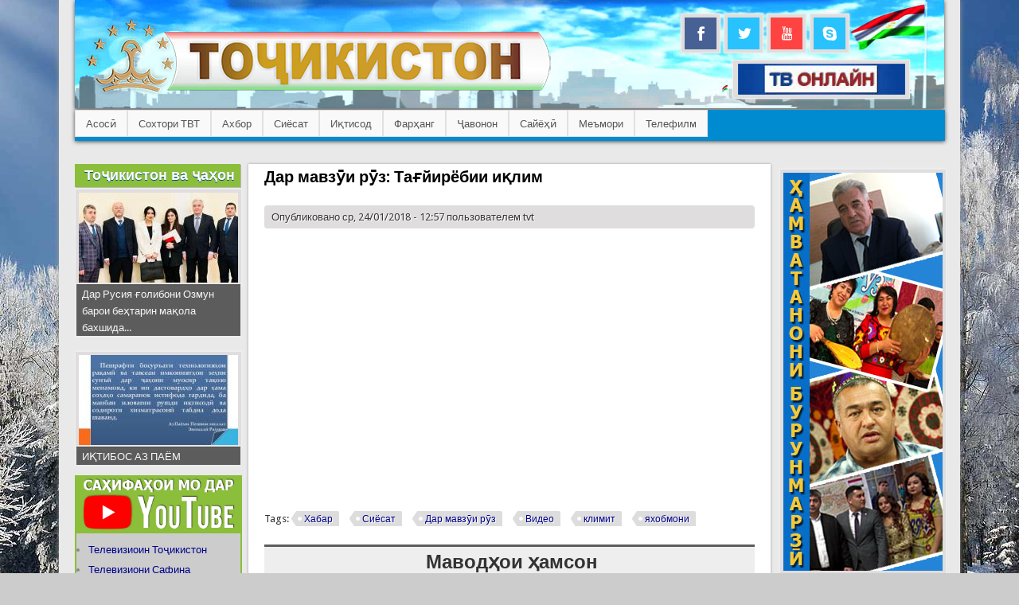

--- FILE ---
content_type: text/html; charset=utf-8
request_url: https://www.tvt.tj/dar-mavzui-ruz-tagyiryobii-iklim
body_size: 7512
content:
<!DOCTYPE html>
<head>
<meta http-equiv="X-UA-Compatible" content="IE=Edge" />
<meta charset="utf-8" />
<meta name="Generator" content="Drupal 7 (http://drupal.org)" />
<link rel="canonical" href="/dar-mavzui-ruz-tagyiryobii-iklim" />
<link rel="shortlink" href="/node/4123" />
<meta name="viewport" content="width=device-width" />
<link rel="shortcut icon" href="https://www.tvt.tj/sites/default/files/tvt_fav.png" type="image/png" />
<title>Дар мавзӯи рӯз: Тағйирёбии иқлим | Телевизиони Тоҷикистон</title>
<style type="text/css" media="all">
@import url("https://www.tvt.tj/modules/system/system.base.css?sj6e9n");
@import url("https://www.tvt.tj/modules/system/system.menus.css?sj6e9n");
@import url("https://www.tvt.tj/modules/system/system.messages.css?sj6e9n");
@import url("https://www.tvt.tj/modules/system/system.theme.css?sj6e9n");
</style>
<style type="text/css" media="all">
@import url("https://www.tvt.tj/modules/comment/comment.css?sj6e9n");
@import url("https://www.tvt.tj/modules/field/theme/field.css?sj6e9n");
@import url("https://www.tvt.tj/modules/node/node.css?sj6e9n");
@import url("https://www.tvt.tj/modules/poll/poll.css?sj6e9n");
@import url("https://www.tvt.tj/modules/search/search.css?sj6e9n");
@import url("https://www.tvt.tj/modules/user/user.css?sj6e9n");
@import url("https://www.tvt.tj/sites/all/modules/youtube/css/youtube.css?sj6e9n");
@import url("https://www.tvt.tj/sites/all/modules/views/css/views.css?sj6e9n");
@import url("https://www.tvt.tj/sites/all/modules/ckeditor/css/ckeditor.css?sj6e9n");
</style>
<style type="text/css" media="all">
@import url("https://www.tvt.tj/sites/all/modules/colorbox/styles/default/colorbox_style.css?sj6e9n");
@import url("https://www.tvt.tj/sites/all/modules/ctools/css/ctools.css?sj6e9n");
@import url("https://www.tvt.tj/sites/all/modules/panels/css/panels.css?sj6e9n");
@import url("https://www.tvt.tj/sites/all/libraries/superfish/css/superfish.css?sj6e9n");
@import url("https://www.tvt.tj/sites/all/libraries/superfish/css/superfish-smallscreen.css?sj6e9n");
@import url("https://www.tvt.tj/sites/all/libraries/superfish/style/white.css?sj6e9n");
</style>
<style type="text/css" media="all">
@import url("https://www.tvt.tj/sites/all/themes/professional_theme/style.css?sj6e9n");
</style>
<script type="text/javascript" src="https://www.tvt.tj/sites/all/modules/jquery_update/replace/jquery/1.10/jquery.min.js?v=1.10.2"></script>
<script type="text/javascript" src="https://www.tvt.tj/misc/jquery.once.js?v=1.2"></script>
<script type="text/javascript" src="https://www.tvt.tj/misc/drupal.js?sj6e9n"></script>
<script type="text/javascript" src="https://www.tvt.tj/sites/default/files/languages/ru_1I9OEdz3VBAmNF2VXr8WHQgYd_13kofWhL94CvyLpuU.js?sj6e9n"></script>
<script type="text/javascript" src="https://www.tvt.tj/sites/all/libraries/colorbox/jquery.colorbox-min.js?sj6e9n"></script>
<script type="text/javascript" src="https://www.tvt.tj/sites/all/modules/colorbox/js/colorbox.js?sj6e9n"></script>
<script type="text/javascript" src="https://www.tvt.tj/sites/all/modules/colorbox/styles/default/colorbox_style.js?sj6e9n"></script>
<script type="text/javascript" src="https://www.tvt.tj/sites/all/modules/colorbox/js/colorbox_load.js?sj6e9n"></script>
<script type="text/javascript" src="https://www.tvt.tj/sites/all/modules/google_analytics/googleanalytics.js?sj6e9n"></script>
<script type="text/javascript">
<!--//--><![CDATA[//><!--
(function(i,s,o,g,r,a,m){i["GoogleAnalyticsObject"]=r;i[r]=i[r]||function(){(i[r].q=i[r].q||[]).push(arguments)},i[r].l=1*new Date();a=s.createElement(o),m=s.getElementsByTagName(o)[0];a.async=1;a.src=g;m.parentNode.insertBefore(a,m)})(window,document,"script","//www.google-analytics.com/analytics.js","ga");ga("create", "UA-79784023-1", {"cookieDomain":"auto"});ga("set", "anonymizeIp", true);ga("send", "pageview");
//--><!]]>
</script>
<script type="text/javascript" src="https://www.tvt.tj/sites/all/libraries/superfish/jquery.hoverIntent.minified.js?sj6e9n"></script>
<script type="text/javascript" src="https://www.tvt.tj/sites/all/libraries/superfish/sfsmallscreen.js?sj6e9n"></script>
<script type="text/javascript" src="https://www.tvt.tj/sites/all/libraries/superfish/supposition.js?sj6e9n"></script>
<script type="text/javascript" src="https://www.tvt.tj/sites/all/libraries/superfish/superfish.js?sj6e9n"></script>
<script type="text/javascript" src="https://www.tvt.tj/sites/all/libraries/superfish/supersubs.js?sj6e9n"></script>
<script type="text/javascript" src="https://www.tvt.tj/sites/all/modules/superfish/superfish.js?sj6e9n"></script>
<script type="text/javascript" src="https://www.tvt.tj/sites/all/themes/professional_theme/js/custom.js?sj6e9n"></script>
<script type="text/javascript">
<!--//--><![CDATA[//><!--
jQuery.extend(Drupal.settings, {"basePath":"\/","pathPrefix":"","ajaxPageState":{"theme":"professional_theme","theme_token":"8Q56Q3Wk1clB8rpvjy3DwvuDJpvKYnF-RYyGVN63xYc","css":{"modules\/system\/system.base.css":1,"modules\/system\/system.menus.css":1,"modules\/system\/system.messages.css":1,"modules\/system\/system.theme.css":1,"modules\/comment\/comment.css":1,"modules\/field\/theme\/field.css":1,"modules\/node\/node.css":1,"modules\/poll\/poll.css":1,"modules\/search\/search.css":1,"modules\/user\/user.css":1,"sites\/all\/modules\/youtube\/css\/youtube.css":1,"sites\/all\/modules\/views\/css\/views.css":1,"sites\/all\/modules\/ckeditor\/css\/ckeditor.css":1,"sites\/all\/modules\/colorbox\/styles\/default\/colorbox_style.css":1,"sites\/all\/modules\/ctools\/css\/ctools.css":1,"sites\/all\/modules\/panels\/css\/panels.css":1,"sites\/all\/libraries\/superfish\/css\/superfish.css":1,"sites\/all\/libraries\/superfish\/css\/superfish-smallscreen.css":1,"sites\/all\/libraries\/superfish\/style\/white.css":1,"sites\/all\/themes\/professional_theme\/style.css":1},"js":{"sites\/all\/modules\/jquery_update\/replace\/jquery\/1.10\/jquery.min.js":1,"misc\/jquery.once.js":1,"misc\/drupal.js":1,"public:\/\/languages\/ru_1I9OEdz3VBAmNF2VXr8WHQgYd_13kofWhL94CvyLpuU.js":1,"sites\/all\/libraries\/colorbox\/jquery.colorbox-min.js":1,"sites\/all\/modules\/colorbox\/js\/colorbox.js":1,"sites\/all\/modules\/colorbox\/styles\/default\/colorbox_style.js":1,"sites\/all\/modules\/colorbox\/js\/colorbox_load.js":1,"sites\/all\/modules\/google_analytics\/googleanalytics.js":1,"0":1,"sites\/all\/libraries\/superfish\/jquery.hoverIntent.minified.js":1,"sites\/all\/libraries\/superfish\/sfsmallscreen.js":1,"sites\/all\/libraries\/superfish\/supposition.js":1,"sites\/all\/libraries\/superfish\/superfish.js":1,"sites\/all\/libraries\/superfish\/supersubs.js":1,"sites\/all\/modules\/superfish\/superfish.js":1,"sites\/all\/themes\/professional_theme\/js\/custom.js":1}},"colorbox":{"opacity":"0.85","current":"{current} of {total}","previous":"\u00ab Prev","next":"Next \u00bb","close":"Close","maxWidth":"98%","maxHeight":"98%","fixed":true,"mobiledetect":true,"mobiledevicewidth":"480px","specificPagesDefaultValue":"admin*\nimagebrowser*\nimg_assist*\nimce*\nnode\/add\/*\nnode\/*\/edit\nprint\/*\nprintpdf\/*\nsystem\/ajax\nsystem\/ajax\/*"},"googleanalytics":{"trackOutbound":1,"trackMailto":1,"trackDownload":1,"trackDownloadExtensions":"7z|aac|arc|arj|asf|asx|avi|bin|csv|doc(x|m)?|dot(x|m)?|exe|flv|gif|gz|gzip|hqx|jar|jpe?g|js|mp(2|3|4|e?g)|mov(ie)?|msi|msp|pdf|phps|png|ppt(x|m)?|pot(x|m)?|pps(x|m)?|ppam|sld(x|m)?|thmx|qtm?|ra(m|r)?|sea|sit|tar|tgz|torrent|txt|wav|wma|wmv|wpd|xls(x|m|b)?|xlt(x|m)|xlam|xml|z|zip","trackColorbox":1},"superfish":{"2":{"id":"2","sf":{"animation":{"opacity":"show","height":"show"},"speed":"fast"},"plugins":{"smallscreen":{"mode":"window_width","breakpointUnit":"px","expandText":"\u0420\u0430\u0437\u0432\u0435\u0440\u043d\u0443\u0442\u044c","collapseText":"\u0421\u0432\u0435\u0440\u043d\u0443\u0442\u044c","title":"main-menu2"},"supposition":true,"supersubs":true}}}});
//--><!]]>
</script>
<!--[if lt IE 9]><script src="//html5shiv.googlecode.com/svn/trunk/html5.js"></script><![endif]-->
</head>
<body class="html not-front not-logged-in two-sidebars page-node page-node- page-node-4123 node-type-article">
    
<div id="wrapper">
  <header id="header" role="banner">
    <div id="logo"><a href="/" title="Главная"><img src="https://www.tvt.tj/sites/default/files/logo-tvt-new-3.png"/></a></div>            <div class="clear"></div>
    <!-- end main-menu -->
  </header>

  <div id="container">
    

      <div id="head">
    <div class="region region-header">
  <div id="block-block-2" class="block block-block social social">

      
  <div class="content">
    <p><a href="#"><img alt="" class="social_icons_link" src="/sites/default/files/social/fb.PNG" style="height:40px; margin:2px; width:40px" /></a><a href="https://twitter.com/ShabakaiAvval"><img alt="" class="social_icons_link" src="/sites/default/files/social/tw.PNG" style="height:40px; margin:2px; width:40px" /></a><a href="https://www.youtube.com/channel/UCjZVrJ0UVSrqVdNCv82JpuQ"><img alt="" class="social_icons_link" src="/sites/default/files/social/Yt.PNG" style="height:40px; margin:2px; width:40px" /></a><a href="/"><img alt="" class="social_icons_link" src="/sites/default/files/social/sky.PNG" style="height:40px; margin:2px; width:40px" /></a></p>
  </div>
  
</div> <!-- /.block -->
<div id="block-block-10" class="block block-block tv-online tv-online">

      
  <div class="content">
    <p class="rtecenter"><a href="https://tvt.tj/node/10652//"><img alt="" src="https://tvt.tj/sites/default/files/tvt_in_online.jpg" style="height:39px; margin-bottom:-16px; margin-top:-2px; margin-left: -4px; padding-left: 6px; padding-right: 5px; width:210px" /></a></p>
  </div>
  
</div> <!-- /.block -->
<div id="block-superfish-2" class="block block-superfish menu22 menu22">

      
  <div class="content">
    <ul  id="superfish-2" class="menu sf-menu sf-menu-main-menu2 sf-horizontal sf-style-white sf-total-items-10 sf-parent-items-3 sf-single-items-7"><li id="menu-429-2" class="first odd sf-item-1 sf-depth-1 sf-no-children"><a href="/" title="" class="sf-depth-1">Асосӣ</a></li><li id="menu-693-2" class="middle even sf-item-2 sf-depth-1 sf-total-children-4 sf-parent-children-0 sf-single-children-4 menuparent"><a href="/sohtori-televizioni-tochikiston" title="" class="sf-depth-1 menuparent">Сохтори ТВТ</a><ul><li id="menu-762-2" class="first odd sf-item-1 sf-depth-2 sf-no-children"><a href="/tags/khisobot" title="" class="sf-depth-2">Ҳисобот</a></li><li id="menu-438-2" class="middle even sf-item-2 sf-depth-2 sf-no-children"><a href="/televizioni-tochikiston" title="" class="sf-depth-2">Таърихи ТВТ</a></li><li id="menu-711-2" class="middle odd sf-item-3 sf-depth-2 sf-no-children"><a href="/tags/omor" title="" class="sf-depth-2">Омор</a></li><li id="menu-430-2" class="last even sf-item-4 sf-depth-2 sf-no-children"><a href="/node/120/" title="" class="sf-depth-2">Тамос</a></li></ul></li><li id="menu-431-2" class="middle odd sf-item-3 sf-depth-1 sf-no-children"><a href="/cat_khabarho/" title="" class="sf-depth-1">Ахбор</a></li><li id="menu-432-2" class="middle even sf-item-4 sf-depth-1 sf-no-children"><a href="/cat_siyosat/" title="" class="sf-depth-1">Сиёсат</a></li><li id="menu-433-2" class="middle odd sf-item-5 sf-depth-1 sf-total-children-2 sf-parent-children-0 sf-single-children-2 menuparent"><a href="/cat_iqtisod/" title="" class="sf-depth-1 menuparent">Иқтисод</a><ul><li id="menu-757-2" class="first odd sf-item-1 sf-depth-2 sf-no-children"><a href="/" title="" class="sf-depth-2">Саноат</a></li><li id="menu-758-2" class="last even sf-item-2 sf-depth-2 sf-no-children"><a href="/" title="" class="sf-depth-2">Кишоварзӣ</a></li></ul></li><li id="menu-434-2" class="middle even sf-item-6 sf-depth-1 sf-total-children-2 sf-parent-children-0 sf-single-children-2 menuparent"><a href="/cat_farhang/" title="" class="sf-depth-1 menuparent">Фарҳанг</a><ul><li id="menu-435-2" class="first odd sf-item-1 sf-depth-2 sf-no-children"><a href="/cat_farogat/" title="" class="sf-depth-2">Фароғат</a></li><li id="menu-747-2" class="last even sf-item-2 sf-depth-2 sf-no-children"><a href="/tags/buzurgdoshti-zabon" title="" class="sf-depth-2">Бузургдошти Забон</a></li></ul></li><li id="menu-748-2" class="middle odd sf-item-7 sf-depth-1 sf-no-children"><a href="/cat_javonon" title="" class="sf-depth-1">Ҷавонон</a></li><li id="menu-437-2" class="middle even sf-item-8 sf-depth-1 sf-no-children"><a href="/cat_sayohi/" title="" class="sf-depth-1">Сайёҳӣ</a></li><li id="menu-756-2" class="middle odd sf-item-9 sf-depth-1 sf-no-children"><a href="/" title="" class="sf-depth-1">Меъмори</a></li><li id="menu-759-2" class="last even sf-item-10 sf-depth-1 sf-no-children"><a href="/" title="" class="sf-depth-1">Телефилм</a></li></ul>  </div>
  
</div> <!-- /.block -->
</div>
 <!-- /.region -->
   </div>
   <div class="clear"></div>
   
    <div class="content-sidebar-wrap">

    <div id="content">
            <section id="post-content" role="main">
                                <h1 class="page-title">Дар мавзӯи рӯз: Тағйирёбии иқлим</h1>                                        <div class="region region-content">
  <div id="block-system-main" class="block block-system">

      
  <div class="content">
      <article id="node-4123" class="node node-article node-full clearfix" about="/dar-mavzui-ruz-tagyiryobii-iklim" typeof="sioc:Item foaf:Document">
                      <span property="dc:title" content="Дар мавзӯи рӯз: Тағйирёбии иқлим" class="rdf-meta element-hidden"></span><span property="sioc:num_replies" content="0" datatype="xsd:integer" class="rdf-meta element-hidden"></span>  
              <span class="submitted"><span property="dc:date dc:created" content="2018-01-24T12:57:39+05:00" datatype="xsd:dateTime" rel="sioc:has_creator">Опубликовано ср, 24/01/2018 - 12:57 пользователем <span class="username" xml:lang="" about="/users/tvt" typeof="sioc:UserAccount" property="foaf:name" datatype="">tvt</span></span></span>
      
    
  <div class="content node-article">
    <div class="field field-name-field-video field-type-video-embed-field field-label-hidden"><div class="field-items"><div class="field-item even">
<div class="embedded-video">
  <div class="player">
    <iframe class="" width="615" height="346" src="//www.youtube.com/embed/evpBWLWvKvU?width%3D615%26amp%3Bheight%3D346%26amp%3Btheme%3Dlight%26amp%3Bautoplay%3D0%26amp%3Bvq%3Dmedium%26amp%3Brel%3D0%26amp%3Bshowinfo%3D0%26amp%3Bmodestbranding%3D0%26amp%3Biv_load_policy%3D3%26amp%3Bcontrols%3D0%26amp%3Bautohide%3D0%26amp%3Bwmode%3Dopaque" frameborder="0" allowfullscreen></iframe>  </div>
</div>
</div></div></div><div class="field field-name-field-tags field-type-taxonomy-term-reference field-label-inline clearfix"><div class="field-label">Tags:&nbsp;</div><div class="field-items"><div class="field-item even" rel="dc:subject"><a href="/taxonomy/term/13" typeof="skos:Concept" property="rdfs:label skos:prefLabel" datatype="">Хабар</a></div><div class="field-item odd" rel="dc:subject"><a href="/taxonomy/term/4" typeof="skos:Concept" property="rdfs:label skos:prefLabel" datatype="">Сиёсат</a></div><div class="field-item even" rel="dc:subject"><a href="/tags/dar-mavzui-ruz" typeof="skos:Concept" property="rdfs:label skos:prefLabel" datatype="">Дар мавзӯи рӯз</a></div><div class="field-item odd" rel="dc:subject"><a href="/tags/video" typeof="skos:Concept" property="rdfs:label skos:prefLabel" datatype="">Видео</a></div><div class="field-item even" rel="dc:subject"><a href="/tags/klimit" typeof="skos:Concept" property="rdfs:label skos:prefLabel" datatype="">климит</a></div><div class="field-item odd" rel="dc:subject"><a href="/tags/yahobmoni" typeof="skos:Concept" property="rdfs:label skos:prefLabel" datatype="">яхобмони</a></div></div></div>  </div>

      <footer>
          </footer>
  
    </article> <!-- /.node -->
  </div>
  
</div> <!-- /.block -->
<div id="block-views-mavodhoi-hamson-block" class="block block-views">

      
  <div class="content">
    <div class="view view-mavodhoi-hamson view-id-mavodhoi_hamson view-display-id-block view-dom-id-8667e643671185d8b5fab9879e85eb87">
            <div class="view-header">
      <h2 class="rtecenter">Маводҳои ҳамсон</h2>    </div>
  
  
  
      <div class="view-content">
      <div class="item-list">    <ul>          <li class="views-row views-row-1 views-row-odd views-row-first">  
  <div class="views-field views-field-title">        <span class="field-content"><a href="/samt-29012018">Самт (29.01.2018)</a></span>  </div></li>
          <li class="views-row views-row-2 views-row-even">  
  <div class="views-field views-field-title">        <span class="field-content"><a href="/sarbozi-vatan-16012018">Сарбози Ватан (16.01.2018)</a></span>  </div></li>
          <li class="views-row views-row-3 views-row-odd">  
  <div class="views-field views-field-title">        <span class="field-content"><a href="/mizoni-konun-muboriza-bo-korrupsiya-18062018">Мизони қонун: Мубориза бо коррупсия (18.06.2018)</a></span>  </div></li>
          <li class="views-row views-row-4 views-row-even">  
  <div class="views-field views-field-title">        <span class="field-content"><a href="/mizoni-konun-muboriza-bo-korrupsiya-07052018">Мизони қонун: Мубориза бо коррупсия (07.05.2018)</a></span>  </div></li>
          <li class="views-row views-row-5 views-row-odd">  
  <div class="views-field views-field-title">        <span class="field-content"><a href="/samt-16012018">Самт (16.01.2018)</a></span>  </div></li>
          <li class="views-row views-row-6 views-row-even views-row-last">  
  <div class="views-field views-field-title">        <span class="field-content"><a href="/samt-22012018">Самт (22.01.2018)</a></span>  </div></li>
      </ul></div>    </div>
  
  
  
  
  
  
</div>  </div>
  
</div> <!-- /.block -->
</div>
 <!-- /.region -->
      </section> <!-- /#main -->
    </div>

          <aside id="sidebar-first" role="complementary">
        <div class="region region-sidebar-first">
  <div id="block-views-tojikiston-va-jahon-block" class="block block-views">

      
  <div class="content">
    <div class="view view-tojikiston-va-jahon view-id-tojikiston_va_jahon view-display-id-block view-dom-id-54a26a1757677cbbe17897dcfb383695">
            <div class="view-header">
      <a class="views_block_left" href="/">Тоҷикистон ва ҷаҳон</a>    </div>
  
  
  
      <div class="view-content">
        <div class="views-row views-row-1 views-row-odd views-row-first">
      
  <div class="views-field views-field-field-image">        <div class="field-content"><a href="/dar-rusiya-goliboni-ozmun-baroi-bekhtarin-makola-bahshida-ba-30-solagii-ichlosiyai-shuroi-olii"><img typeof="foaf:Image" src="https://www.tvt.tj/sites/default/files/styles/200_113/public/field/image/dar-rusiya-.jpg?itok=i-yl3hkF" width="200" height="113" alt="dar-rusiya" /></a></div>  </div>  
  <div class="views-field views-field-title">        <span class="field-content"><a href="/dar-rusiya-goliboni-ozmun-baroi-bekhtarin-makola-bahshida-ba-30-solagii-ichlosiyai-shuroi-olii">Дар Русия ғолибони Озмун барои беҳтарин мақола бахшида...</a></span>  </div>  </div>
  <div class="views-row views-row-2 views-row-even views-row-last">
      
  <div class="views-field views-field-field-image">        <div class="field-content"><a href="/iktibos-az-payom-3"><img typeof="foaf:Image" src="https://www.tvt.tj/sites/default/files/styles/200_113/public/field/image/baynalmilali.jpg9_.jpg?itok=EfUbasDh" width="200" height="113" alt="" /></a></div>  </div>  
  <div class="views-field views-field-title">        <span class="field-content"><a href="/iktibos-az-payom-3">ИҚТИБОС АЗ ПАЁМ</a></span>  </div>  </div>
    </div>
  
  
  
  
  
  
</div>  </div>
  
</div> <!-- /.block -->
<div id="block-block-16" class="block block-block">

      
  <div class="content">
    <style type="text/css">
<!--/*--><![CDATA[/* ><!--*/

.sahifa_youtube { 
width: auto;
background: #ccc;
margin-top: -20px;
border-bottom: solid 15px #8bbe3a;
border-right: solid 2px #8bbe3a;
border-left: solid 2px #8bbe3a;
}
  
/*--><!]]>*/
</style><div class="sahifa_youtube">
<div class="rtecenter"><img alt="" src="https://tvt.tj/sites/default/files/pictures/sahifahoi-mo-dar-youtube-tvt-1.png" style="height:auto; width:206px" /></div>
<ul><li>
<div style="margin: 0px; padding: 0px; border: 0px; font: inherit; vertical-align: baseline;"><a href="https://www.youtube.com/channel/UCl24XHk8XfLXPCJjpLgR9Ng" style="margin: 0px; padding: 0px; border: 0px; font: inherit; vertical-align: baseline; color: rgb(0, 0, 139); text-decoration: none;" target="_blank">Телевизиоин Тоҷикистон</a></div>
</li>
<li><a href="https://www.youtube.com/channel/UCIjEdRKckv3MXN9_9wqeHog" style="margin: 0px; padding: 0px; border: 0px; font: inherit; vertical-align: baseline; color: rgb(0, 0, 139); text-decoration: none;" target="_blank">Телевизиони Сафина</a></li>
<li><a href="https://www.youtube.com/channel/UCPZvWb6IeZvqb0ORMBp-P5A" style="margin: 0px; padding: 0px; border: 0px; font: inherit; vertical-align: baseline; color: rgb(0, 0, 139); text-decoration: none;">Телевизиони Ҷаҳоннамо</a></li>
<li><a href="https://www.youtube.com/channel/UCQNfOjRJg2QdrKAMvZ7GF7A" style="margin: 0px; padding: 0px; border: 0px; font: inherit; vertical-align: baseline; color: rgb(0, 0, 139); text-decoration: none;" target="_blank">Телевизиони Варзиш</a></li>
<li><a href="https://www.youtube.com/channel/UC-jWqaKS-TTO_mOXaR-CKKA" style="margin: 0px; padding: 0px; border: 0px; font: inherit; vertical-align: baseline; color: rgb(0, 0, 139); text-decoration: none;" target="_blank">Телевизиони Баҳористон</a></li>
<li><a href="https://www.youtube.com/channel/UCNGIrIgWd_7_H7KPEDbrRqQ" style="margin: 0px; padding: 0px; border: 0px; font: inherit; vertical-align: baseline; color: rgb(0, 0, 139); text-decoration: none;" target="_blank">Телевизиони Синамо</a></li>
<li><a href="https://www.youtube.com/channel/UCLlKCfd4mzyBpq0KvnJ6q-Q" style="margin: 0px; padding: 0px; border: 0px; font: inherit; vertical-align: baseline; color: rgb(0, 0, 139); text-decoration: none;" target="_blank">Радиои Тоҷикистон</a></li>
<li><a href="https://www.youtube.com/channel/UClATflv_xXcPuJs3Uz6mNLQ" style="margin: 0px; padding: 0px; border: 0px; font: inherit; vertical-align: baseline; color: rgb(0, 0, 139); text-decoration: none;" target="_blank">Садои Душанбе</a></li>
</ul></div>
  </div>
  
</div> <!-- /.block -->
</div>
 <!-- /.region -->
      </aside>  <!-- /#sidebar-first -->
    
    </div>

          <aside id="sidebar-second" role="complementary">
        <div class="region region-sidebar-second">
  <div id="block-block-13" class="block block-block">

      
  <div class="content">
    <p class="rtecenter"><a href="https://tvt.tj/tags/khamvatanoni-burunmarzi"><img alt="" src="/sites/sites/default/Banner-Hamvatan-1.jpg" style="border-style:solid; border-width:1px; height:500px; width:200px" /></a></p>
  </div>
  
</div> <!-- /.block -->
<div id="block-views-archive2-views-block" class="block block-views">

      
  <div class="content">
    <div class="view view-archive2-views view-id-archive2_views view-display-id-block view-dom-id-38eac449667a8dd3f8174661513aeeae">
            <div class="view-header">
      <a class="views_block_2_rigth" href="/archive
">Бойгонии матолиб</a>    </div>
  
  
  
      <div class="view-content">
      <div class="item-list">
  <ul class="views-summary">
      <li><a href="/archive/202112">декабря 2021</a>
              (27)
          </li>
      <li><a href="/archive/202201">января 2022</a>
              (38)
          </li>
      <li><a href="/archive/202202">февраля 2022</a>
              (16)
          </li>
      <li><a href="/archive/202203">марта 2022</a>
              (20)
          </li>
      <li><a href="/archive/202204">апреля 2022</a>
              (41)
          </li>
      <li><a href="/archive/202205">мая 2022</a>
              (103)
          </li>
      <li><a href="/archive/202206">июня 2022</a>
              (172)
          </li>
      <li><a href="/archive/202207">июля 2022</a>
              (29)
          </li>
      <li><a href="/archive/202208">августа 2022</a>
              (160)
          </li>
      <li><a href="/archive/202209">сентября 2022</a>
              (169)
          </li>
      <li><a href="/archive/202210">октября 2022</a>
              (50)
          </li>
      <li><a href="/archive/202211">ноября 2022</a>
              (23)
          </li>
    </ul>
</div>
    </div>
  
  
  
  
  
  
</div>  </div>
  
</div> <!-- /.block -->
</div>
 <!-- /.region -->
      </aside>  <!-- /#sidebar-first -->
    
  <div class="clear"></div>

    </div>



  <div id="footer">
          <div id="footer-area" class="clearfix">
                <div class="column"><div class="region region-footer-first">
  <div id="block-block-3" class="block block-block">

      
  <div class="content">
    <ul><li><a href="/cat_siyosat/"><span style="color:#FFFFFF">Сиёсат</span></a></li>
<li><a href="/cat_iqtisod/"><span style="color:#FFFFFF">Иқтисод</span></a></li>
<li><a href="/cat_farhang/"><span style="color:#FFFFFF">Фарҳанг</span></a></li>
<li><a href="/cat_farogat/"><span style="color:#FFFFFF">Фароғат</span></a></li>
</ul>  </div>
  
</div> <!-- /.block -->
</div>
 <!-- /.region -->
</div>
                        <div class="column"><div class="region region-footer-second">
  <div id="block-block-4" class="block block-block">

      
  <div class="content">
    <ul><li><a href="/cat_javonon"><span style="color:#FFFFFF">Ҷавонон</span></a></li>
<li><a href="/cat_sayohi/"><span style="color:#FFFFFF">Сайёҳӣ</span></a></li>
<li><a href="/"><span style="color:#FFFFFF">Таърихи ТВТ</span></a></li>
<li><a href="http://tvt.tj/node/120/"><span style="color:#FFFFFF">Тамос</span></a></li>
</ul>  </div>
  
</div> <!-- /.block -->
</div>
 <!-- /.region -->
</div>
                        <div class="column"><div class="region region-footer-third">
  <div id="block-block-5" class="block block-block">

      
  <div class="content">
    <ul><li><a href="http://tvt.tj/25_sol/"><span style="color:#FFFFFF">26 соли Истиқлол</span></a></li>
<li><a href="http://tvt.tj/iqtisodi_tj_2016"><span style="color:#FFFFFF">Иқтисоди ҶТ дар соли 2017</span></a></li>
<li><a href="/"><span style="color:#FFFFFF">Телевизион ва тамошобин</span></a></li>
<li><a href="/tvt/"><span style="color:#FFFFFF">ТВТ онлайн</span></a></li>
</ul>  </div>
  
</div> <!-- /.block -->
<div id="block-block-8" class="block block-block informer informer">

      
  <div class="content">
    <!-- Yandex.Metrika informer -->
<a href="https://metrika.yandex.ru/stat/?id=38082290&amp;from=informer"
target="_blank" rel="nofollow"><img src="https://informer.yandex.ru/informer/38082290/3_1_ECECECFF_CCCCCCFF_0_pageviews"
style="width:88px; height:31px; border:0;" alt="Яндекс.Метрика" title="Яндекс.Метрика: данные за сегодня (просмотры, визиты и уникальные посетители)" onclick="try{Ya.Metrika.informer({i:this,id:38082290,lang:'ru'});return false}catch(e){}" /></a>
<!-- /Yandex.Metrika informer -->

<!-- Yandex.Metrika counter -->
<script type="text/javascript">
    (function (d, w, c) {
        (w[c] = w[c] || []).push(function() {
            try {
                w.yaCounter38082290 = new Ya.Metrika({
                    id:38082290,
                    clickmap:true,
                    trackLinks:true,
                    accurateTrackBounce:true
                });
            } catch(e) { }
        });

        var n = d.getElementsByTagName("script")[0],
            s = d.createElement("script"),
            f = function () { n.parentNode.insertBefore(s, n); };
        s.type = "text/javascript";
        s.async = true;
        s.src = "https://mc.yandex.ru/metrika/watch.js";

        if (w.opera == "[object Opera]") {
            d.addEventListener("DOMContentLoaded", f, false);
        } else { f(); }
    })(document, window, "yandex_metrika_callbacks");
</script>
<noscript><div><img src="https://mc.yandex.ru/watch/38082290" style="position:absolute; left:-9999px;" alt="" /></div></noscript>
<!-- /Yandex.Metrika counter -->  </div>
  
</div> <!-- /.block -->
</div>
 <!-- /.region -->
</div>
              </div>
    
    <div id="copyright">
    <!--Remove  -->
                <p class="copyright">Copyright &copy; 2026, </p>
     	        <!--Remove Theme Credit by Setting -->
          <p class="credits"> Theme Originally Created by  <a href="http://www.tvt.tj">TVT</a></p>
        <div class="clear"></div>
    </div>
  </div>
</div>
  </body>
</html>


--- FILE ---
content_type: text/css
request_url: https://www.tvt.tj/sites/all/themes/professional_theme/style.css?sj6e9n
body_size: 8164
content:
@import url("//fonts.googleapis.com/css?family=Droid+Sans:regular,bold|Droid+Serif:regular,italic,bold,bolditalic&subset=latin");
/*
Theme Name:Professional Theme
Author:Pradeep Saran
Current Maintainer: Mheinke
*/
html, body, div, span, applet, object, iframe,
h1, h2, h3, h4, h5, h6, p, blockquote, pre,
a, abbr, acronym, address, big, cite, code,
del, dfn, em, img, ins, kbd, q, s, samp,
small, strike, strong, sub, sup, tt, var,
b, u, i, center,
dl, dt, dd, ol, ul, li,
fieldset, form, label, legend,
table, caption, tbody, tfoot, thead, tr, th, td,
article, aside, canvas, details, embed,
figure, figcaption, footer, header, hgroup,
menu, nav, output, ruby, section, summary,
time, mark, audio, video {
  margin: 0;
  padding: 0;
  border: 0;
  font-size: 100%;
  font: inherit;
  vertical-align: baseline;
}
/* HTML5 display-role reset for older browsers */
article, aside, details, figcaption, figure,
footer, header, hgroup, menu, nav, section {
  display: block;
}
body {
  line-height: 1;
}
ol, ul {
  list-style: none;
}

table {
  border-collapse: collapse;
  border-spacing: 0;
}

/*
  Clear Floated Elements
*/

.clear {
  clear:both;
  display:block;
  overflow:hidden;
  visibility:hidden;
  width:0;
  height:0;
}

.clear:after {
  clear:both;
  content:' ';
  display:block;
  font-size:0;
  line-height:0;
  visibility:hidden;
  width:0;
  height:0;
}

* html .clear {
  height:1%;
}

/*
  Style HTML Tags
*/

body {
  background:#ccc url("./images/bg_vesna.jpg");
  color:#333;
  font-family:"Droid Sans", "Helvetica Neue", "Nimbus Sans L", sans-serif;
  font-size:13px;
  line-height:1.62em;
  background-repeat: no-repeat;
  background-position: center;
  background-attachment: fixed;
}

a {
  color:#00008B;
  text-decoration:none;
}

a:hover {
  color:#d54e21;
}

h1, h2, h3, h4, h5, h6 {
  margin-bottom:6px;
  font-weight:bold;
  line-height:1.62em;
}

h1 {
  font-size:32px;
}

h2 {
  font-size:24px;
}

h3 {
  font-size:18px;
}

h4 {
  font-size:16px;
}

h5 {
  font-size:15px;
}

h6 {
  font-size:14px;
}

p {
  margin-bottom:18px;
}

table {
  border-collapse:collapse;
  border-spacing:0;
  margin-bottom: 15px;
  width: 100%;
}

th, tr, td {
  vertical-align: middle;
}

.sticky-header th, .sticky-table th {
  border-bottom: 3px solid #ccc;
  padding-right: 1em;
  text-align: left;
}


table {
  background: #ececec;
  border: 1px solid #bbbbbb;
}

th {
  background: #dbdbdb;
  padding: 5px 4px;
  text-shadow: 1px 1px #fff;
  border-right: 1px solid #c8c7c7;
  color:#333;
}

td {
  background: #ebebeb;
  color: #747474;
  text-align: left;
  padding-left: 4px;
  border-right: 1px solid #c8c7c7;
  border-bottom: 1px solid #c8c7c7;
}

code {
  background: #d8d8d8;
  text-shadow: 1px 1px #fff;
  border: 1px solid #bbbbbb;
  display: block;
  padding: 7px;
  margin: 5px 0;
  border-radius: 7px;
}

mark {
  background-color:#fdfc9b;
  font-style:italic;
  font-weight:bold;
}

del {
  text-decoration: line-through;
}

hr {
  border:none;
  border-top:#EEE 1px solid;
}

dt {
  font-weight:bold;
  margin-bottom:24px;
}

dd {
  margin-left:30px;
  margin-bottom:24px;
}

ul {
  list-style-type:disc;
  margin-left:15px;
  margin-bottom:12px;
}

ul li {
  margin-top:4px;
}

ul ul {
  list-style-type:square;
  margin-bottom:0;
}

ul ul ul {
  list-style-type:circle;
}

ol {
  list-style-type:decimal;
  margin-left:30px;
  margin-bottom:24px;
}

ol ol {
  list-style: upper-alpha;
  margin-bottom:0
}

ol ol ol {
  list-style: lower-roman;
}

ol ol ol ol {
  list-style: lower-alpha;
}

abbr,
acronym {
  border-bottom:#999 1px dotted;
  cursor:help;
}

big {
  font-size:1.3em;
}

cite,
em {
  font-style:italic;
}

ins {
  background-color:#fdfc9b;
  text-decoration:none;
}

pre {
  background: #d8d8d8;
  text-shadow: 1px 1px #fff;
  border: 1px solid #bbbbbb;
  padding: 7px;
  margin: 5px 0;
  border-radius: 7px;
}

blockquote, q {
  quotes:none;
  border: 1px solid #bbbbbb;
  background: #d8d8d8 url(images/quote.png) no-repeat;
  padding: 10px 5px 5px 47px;
  text-shadow: 1px 1px #fff;
  margin: 5px 0;
  border-radius: 7px;
}

blockquote:before, blockquote:after,
q:before, q:after {
  content:'';
  content:none;
}

strong {
  font-weight:bold;
}

sup,
sub {
  height:0;
  line-height:1;
  vertical-align:baseline;
  position:relative;
  font-size:10px;
}

sup {
  bottom:1ex;
}

sub {
  top:.5ex;
}

img,
video {
  max-width:100%;
  height:auto;
}

video {
  display:block;
}

audio {
  max-width:100%;
}

.content a img {
  background: #dfdddd none repeat scroll 0 0;
  border: 1px solid #eee;
  box-shadow: 0 0 3px #eee;
  margin-top: 6px;
  padding: 4px;
}

.content a:hover img {
  background:#F0F0F0;
}

/*
  Theme Design, Layout and Typography
*/

#wrapper {
  position:relative;
  max-width:1132px;
  margin:0 auto;
  box-shadow:0 0 6px #999;
  background:#e9e9e9;
  overflow:hidden;
}

#header {
  background-image: url("/sites/all/themes/professional_theme/images/header.jpg");
  box-shadow: 0 1px 5px 0 #4a4a4a;
  margin: 0 1.76%;
}

#logo {
  float:left;
  margin:10px;
  padding-top: 10px;
}

#site-title a,
#site-description {
  color:#333;
}

#site-title,
#site-description {
  float:left;
  line-height:100px;
}

#site-title {
  margin:0;
  font-size:28px;
  font-weight:bold;
}

#site-description {
  margin-left:20px;
  font-size:12px;
  font-weight:normal;
}

#main-menu {
  min-height:40px;
  box-shadow:0 0 3px #999;
  background:#444;
  background:-moz-repeating-linear-gradient(#ae1806, #ba2412 40px);
  background:-webkit-repeating-linear-gradient(#ae1806, #ba2412 40px);
  background:-o-repeating-linear-gradient(#ae1806, #ba2412 40px);
  background:-ms-repeating-linear-gradient(#ae1806, #ba2412 40px);
  background:repeating-linear-gradient(#ae1806, #ba2412 40px);
}

#main-menu ul {
  float:left;
  padding:0;
  margin:0;
  list-style:none;
  font-size:13px;
}

#main-menu li {
	position:relative;
	float:left;
	padding:0;
	margin:0;
	line-height:40px;
}

#main-menu li li{
	line-height:13px;
}

#main-menu ul li:first-child {
  padding-left:0;
}

#main-menu a {
  display:block;
  padding:0 20px;
  color:#FFF;
  text-align:center;
  text-decoration:none;
}

#main-menu a:hover,
#main-menu li > a.active {
  background:#000;
  color:#fff;
  text-decoration:none;
}

#main-menu li > a.active {
  background:#000;
}

.drop-down-toggle {
  position:absolute;
  top:7px;
  right:16px;
  display:none;
  width:20px;
  height:20px;
  border-radius:15px;
  background:#333;
  background:-moz-linear-gradient(#333,#444);
  background:-webkit-linear-gradient(#333,#444);
  background:-o-linear-gradient(#333,#444);
  background:-ms-linear-gradient(#333,#444);
  background:linear-gradient(#333,#444);
  border:#aaa 3px solid;
}

.drop-down-arrow {
  display:block;
  width:0;
  height:0;
  margin:8px 0 0 5px;
  border-top:5px solid #aaa;
  border-left:transparent 5px solid;
  border-right:transparent 5px solid;
}

#main-menu li li {
  float:none;
  min-width:190px;
  padding:0;
  margin:0;
}

#main-menu li li a {
  min-width:150px;
  margin:0;
  background:#555;
  border-top:#5f5f5f 1px solid;
  font-size:13px;
  line-height:33px;
  text-align:left;
  overflow:hidden;
}

#main-menu li li:first-child > a {
  border-top:none;
}

#main-menu li li a:hover {
  background:#444;
}

#main-menu li ul {
  display:none;
  position:absolute;
  z-index:9999;
  min-width:190px;
  height:auto;
  padding:0;
  margin:0;
  box-shadow:0 0 3px #333;
}

#main-menu li ul ul {
  margin:-33px 0 0 190px !important;
}

#main-menu li:hover > ul,
#main-menu li li:hover > ul,
#main-menu li li li:hover > ul {
  display:block;
}

#main-menu .nav-toggle {
  display:none;
}

#main-menu ul li.leaf, #main-menu ul li.expanded, #main-menu ul li.collapsed {
  list-style:none;
}
#main-menu ul.menu li {
  margin: 0;
}

#main-menu li.expanded, #main-menu li.collapsed, #main-menu li.leaf {
  margin: 0;
  padding: 0;
}


#container {
  margin:1.76%;
}

#slider {
  position:relative;
  margin:0 0 1.83%;
  box-shadow:0 0 3px #999;
  background:#ccc;
  background:-moz-linear-gradient(#ddd,#bbb);
  background:-webkit-linear-gradient(#ddd,#bbb);
  background:-o-linear-gradient(#ddd,#bbb);
  background:-ms-linear-gradient(#ddd,#bbb);
  background:linear-gradient(#ddd,#bbb);
}

#slider a:active {
  outline:none;
}

.slides,
.flex-control-nav {
  margin:0;
  padding:0;
  list-style:none;
}

.slides {
  width:100%;
  overflow:hidden;
}

#slider .slides > li {
  display:none;
  position:relative;
  margin:0;
}

#slider .slides li:first-child {
  display:list-item;
}

.flex-pauseplay span {
  text-transform:capitalize;
}

.slides:after {
  content:".";
  display:block;
  clear:both;
  visibility:hidden;
  line-height:0;
  height:0;
}

.flex-control-nav {
  position:absolute;
  right:4%;
  bottom:7.3%;
  text-align:center;
}

.flex-control-nav li {
	display:inline-block;
	margin:0 0 0 15px;
	float:left; /** Added by ibou65 to fix vertical display of slides link on IE7, line 603 **/
}

.flex-control-nav li:first-child {
  margin:0;
}

.flex-control-nav li a {
  display:block;
  width:24px;
  height:24px;
  box-shadow:0 0 3px #999;
  cursor:pointer;
  background:#e9e9e9;
  color:#333;
  font-weight:bold;
  line-height:24px;
}

.flex-control-nav li a.active,
.flex-control-nav li a:hover {
  background:#fff;
}

#slider .post {
  padding:1.83%;
  margin:0;
  box-shadow:none;
  background:none;
}

#slider .entry-container {
  float:right;
  max-width:50%;
}

#slider .slide-image {
	max-width:49%;
	padding:0.47%;
	background:#E9E9E9;
}

#slider .entry-header,
#slider .entry-summary {
  	width:550px;
	max-width:95%;
	margin-left:5%;
}

#slider .entry-title{
  margin-left:0;
  margin-bottom:15px;
}

.content-sidebar-wrap {
  float:left;
  width:100%;
}

.content-sidebar-wrap #content {
  background:#fff;
  display: inline;
  margin-bottom: 2.7%;
  float:right;
  width:100%;
  box-shadow:0 0 3px #999;
}

#sidebar-first {
  color: #888;
  float: left;
}

#sidebar-second {
  color: #888;
  float: right;
}

/* 3 columns */

body.two-sidebars .content-sidebar-wrap {
  width:80%;
}

body.two-sidebars #content {
  width:75%;
}

body.two-sidebars #sidebar-first {
  width: 24%;
}

body.two-sidebars #sidebar-second {
  width: 19%;
}

/* 2 columns: sidebar-first */

body.sidebar-first .content-sidebar-wrap {
  width: 100%!important;
}

body.sidebar-first #content {
  width: 80%!important;
}

body.sidebar-first #sidebar-first {
  width: 19%;
}

/* 2 columns: sidebar-second */

body.sidebar-second .content-sidebar-wrap {
  width: 75%!important;
}

body.sidebar-second #content {
  width: 100%!important;
}

body.sidebar-second #sidebar-second {
  width: 24%;
}

#post-content {
  padding: 0 20px;
}

.breadcrumb {
  margin:0 20px;
  padding-top:20px;
  margin-bottom:10px;
  border-bottom:#eee 1px solid;
}

#head, #content, #sidebar-second, #sidebar-first {
  margin-top: 10px;
}

.node {
  margin:20px 0;
}

.node h2.title, .page-title {
  color: #000;
  font-size: 20px;
}

.node h2.title a{
  color: #000;
}

.block {
  margin-bottom:1.5em;
}

.block > h2{
  margin:0;
  font-size:16px;
  font-weight:bold;
  letter-spacing:1px;
}

#sidebar-first .block > h2,
#sidebar-second .block > h2,
#head .block > h2,
#foot .block > h2 {
  color:#333;
}

#footer-area .block > h2 {
  color:#ddd;
}

#footer-area ul.menu li a.active{
  color:#ddd;
}

.submitted {
  background: #dfdddd;
  padding: 4px 9px;
  border-radius: 4px;
  color: #383838;
  text-shadow: 1px 1px #fff;
  clear: both;
  display: block;
  margin-bottom: 2px;
}

.links {
  color: #000;
  margin-top: 10px;
  font-size: 14px;
}

ul.links {
  margin:0;
}

.links li a {
  background-color: #E7E5E3;
  color: #100100;
  padding: 4px 5px;
  border-radius: 4px;
  text-shadow: 1px 1px #fff;
  font-weight: normal;
}

.links li a:hover {
  background-color: #D7D5D3;
  color: #100101;
}


/*-------------------------------------------*
/* Fix CKEditor style
/*-------------------------------------------*/
table.cke_editor {
  background: transparent;
  border: 0;
}
table.cke_editor td {
  background: transparent;
  padding: 0;
  border: 0;
}

/*-------------------------------------------*
/* Poll, Buttons, Form
/*-------------------------------------------*/
.poll .vote-form .choices .title {
  font-size: 14px;
  font-weight: normal;
  line-height: 2;
}

.poll .vote-form .choices {
  margin: 0;
}

.form-submit{
  cursor: pointer;
  margin:5px;
}

input.form-checkbox, input.form-radio {
  vertical-align: baseline;
}

.form-text {
  padding: 4px 5px;
}

/*-------------------------------------------*
/* Menus and item lists
/*-------------------------------------------*/
.item-list ul {
  margin: 0;
  padding: 0 0 0 1.5385em;
}

.item-list ul li {
  margin: 0;
  padding: 0;
}

ul.menu li {
  margin: 0;
  padding: 0;
}

ul.inline {
  clear: both;
}

ul.inline li {
  margin: 0;
  padding: 0;
}

/*-------------------------------------------*
/* Admin Tabs
/*-------------------------------------------*/
.tabs-wrapper {
  border-bottom: 1px solid #b7b7b7;
  margin: 0 0 5px 0;
}

ul.primary {
  border: none;
  margin: 0;
  padding: 0;
}

ul.primary li a {
  background: none;
  border: none;
  display: block;
  float: left;
  line-height: 1.5385em;
  margin: 0;
  padding: 0 1em;
  border-radius: 4px 4px 0 0;
  margin-right: 5px;
}

ul.primary li a:hover, ul.primary li a.active {
  background: #666;
  border: none;
  color: #fff;
}

ul.primary li a:hover {
  background: #888;
  text-decoration: none;
}

ul.secondary {
  background: #666;
  border-bottom: none;
  clear: both;
  margin: 0;
  padding: 0;
}

ul.secondary li {
  border-right: none;
}

ul.secondary li a, ul.secondary li a:link {
  border: none;
  color: #ccc;
  display: block;
  float: left;
  line-height: 1.5385em;
  padding: 0 1em;
}

ul.secondary li a:hover, ul.secondary li a.active {
  background: #888;
  color: #fff;
  text-decoration: none;
}

ul.secondary a.active {
  border-bottom: none;
}

/*-------------------------------------------*
/* Tabs and Tags
/*-------------------------------------------*/
.field-name-field-tags {
  margin: 0 0 10px 0;
}

.field-name-field-tags a{
  display: inline-block;
  background: url(images/tag.png) no-repeat;
  padding: 0px 8px 0 16px;
  height: 22px;
  text-shadow: 1px 1px #fff;
  border-radius: 2px;
  font-size: 12px;
}

.field-name-field-tags a:hover{
}

.field-name-field-tags .field-item {
  margin: 0 1em 0 0;
}

.field-name-field-tags div {
  display: inline;
}

#content-container .field-label{
}

#content-container .field-items .field-item{
}

/*-------------------------------------------*
/* Profile
/*-------------------------------------------*/
.profile {
  margin: 1.5385em 0;
}

.profile dd {
  margin-bottom: 1.5385em;
}

.profile h3 {
  border: none;
}

.profile dt {
  margin-bottom: 0;
}

.password-parent {
  width: 36em;
}

/*-------------------------------------------*
/* Navigation
/*-------------------------------------------*/
.item-list .pager {
}

.item-list .pager li {
  background: #cfcfcf;
  border-radius: 3px;
  margin-right: 4px;
  text-shadow: 1px 1px #fff;
}

/*-------------------------------------------*
/* Forum
/*-------------------------------------------*/
.field-name-taxonomy-forums div {
  display: inline;
  margin-top: 4px;
}

.field-name-taxonomy-forums .field-items {
}

#forum .title {
  font-size: 16px;
}

#forum .submitted {
  font-size: 12px;
  font-family: Lucida Grande, Verdana, Arial, sans-serif;
  background: transparent;
  padding: 0;
}

#forum .container {
  background: #a1a1a1;
  color: #fff;
}

#forum .container a {
  color: #000;
  font-weight: bold;
}

#forum div.indent {
  margin-left: 2px;
}

.forum-starter-picture {
  float: left;
  padding: 4px;
  border: 1px solid #d9d9d9;
  margin: 5px 7px 5px 0;
}

#forum th {
  background: #434343;
  text-shadow: none;
  color: #fff;
}

#forum th a {
  color: #fff;
}

#forum td.forum .icon, #forum .icon div {
  background: url(images/no-new-posts.png) no-repeat;
  width: 35px;
  height: 35px;
}

#forum .name a{
  font-size: 16px;
}

/* Images */

img { outline: 0; }

img.scale-with-grid { max-width: 100%; height: auto; }

/* Comments */

.comment h2.title { margin-bottom: 1em; }

.comment div.user-picture img { margin-left: 0; }

.comment { margin-bottom: 20px; display: table; vertical-align: top; }

.comment .attribution { display: table-cell; padding: 0 35px 0 0; vertical-align: top; overflow: hidden; }

.comment .attribution img { margin: 0; border: 1px solid #d3d7d9; }

.comment .attribution .username { white-space: nowrap; }

.comment .comment-submitted p { margin: 4px 0; font-size: 1.071em; line-height: 1.2; }

.comment .comment-submitted .comment-time { font-size: 0.786em; }

.comment .comment-submitted .comment-permalink { font-size: 0.786em; text-transform: lowercase; }

.comment .content { font-size: 0.929em; line-height: 1.6; }

.comment .comment-arrow { background: url(images/comment-arrow.gif) no-repeat 0 center transparent;
border-left: 1px solid; border-right: 1px solid; height: 40px; margin-left: -36px; margin-top: 15px; position: absolute; width: 20px; }

.comment .comment-text { padding: 0 25px 10px 35px; display: table-cell; vertical-align: top; position: relative; width: 100%; border-left: 1px solid #d3d7d9; }

.comment .indented { margin-left: 40px; }

.comment-unpublished { margin-right: 5px; padding: 5px 2px 5px 5px; }

.comment .comment-text .comment-arrow { border-left: 1px solid #ffffff; border-right: 1px solid #ffffff; }

/* -------------- Form Elements   ------------- */

fieldset { background: #ffffff; border: 1px solid #cccccc; margin-top: 10px; margin-bottom: 32px;
padding: 0 0 10px; position: relative; top: 12px; /* Offsets the negative margin of legends */
-khtml-border-radius: 4px; -moz-border-radius: 4px; -webkit-border-radius: 4px; border-radius: 4px; }

.fieldset-wrapper { margin-top: 25px; }

.node-form .vertical-tabs .fieldset-wrapper { margin-top: 0; }

.filter-wrapper { top: 0; padding: 1em 0 0.2em;
-khtml-border-radius-topright: 0; -khtml-border-radius-topleft: 0; -moz-border-radius-topright: 0; -moz-border-radius-topleft: 0;
-webkit-border-top-left-radius: 0; -webkit-border-top-right-radius: 0; border-top-left-radius: 0; border-top-right-radius: 0; }

.filter-help a { font-size: 0.857em; padding: 2px 20px 0; }

.filter-wrapper .form-item label { margin-right: 10px; }

.filter-wrapper .form-item { padding: 0 0 0.5em 0.5em; }

.filter-guidelines { padding: 0 1.5em 0 0.5em; }

fieldset.collapsed { background: transparent; -khtml-border-radius: 0; -moz-border-radius: 0;  -webkit-border-radius: 0; border-radius: 0; }

fieldset legend { background: #dbdbdb; border: 1px solid #ccc; border-bottom: none; display: block; height: 2em;
left: -1px; line-height: 2; padding: 0; position: absolute; text-indent: 10px; text-shadow: 0 1px 0 #fff; top: -12px; width: 100%;
-khtml-border-radius-topleft: 4px; -moz-border-radius-topleft: 4px; -webkit-border-top-left-radius: 4px; border-top-left-radius: 4px;
-khtml-border-radius-topright: 4px; -moz-border-radius-topright: 4px; -webkit-border-top-right-radius: 4px; border-top-right-radius: 4px; }

fieldset.collapsed legend { -khtml-border-radius: 4px; -moz-border-radius: 4px; -webkit-border-radius: 4px; border-radius: 4px; }

fieldset .fieldset-wrapper { padding: 0 10px; }

fieldset .fieldset-description { margin-top: 5px; margin-bottom: 1em; line-height: 1.4; font-style: italic; }

input { margin: 2px 0; padding: 4px; }

input, textarea {  font-size: 0.929em; }

textarea { line-height: 1.5; }

textarea.form-textarea, select.form-select { padding: 4px; }

input.form-text, textarea.form-textarea, select.form-select { border: 1px solid #ccc; }

.password-suggestions ul li { margin-left: 1.2em; }

.form-item { margin-bottom: 1em; margin-top: 2px; }

.form-item label { font-size: 0.929em; }

.form-type-radio label, .form-type-checkbox label { margin-left: 4px; }

.form-type-radio .description, .form-type-checkbox .description { margin-left: 2px; }

.form-actions { padding-top: 10px; }

/* Form Buttons */

button,
input[type="submit"],
input[type="reset"],
input[type="button"] {
/* IE10 */
background-image: -ms-linear-gradient(top, #FFFFFF 0%, #E3E3E3 100%);
/* Mozilla Firefox */
background-image: -moz-linear-gradient(top, #FFFFFF 0%, #E3E3E3 100%);
/* Opera */
background-image: -o-linear-gradient(top, #FFFFFF 0%, #E3E3E3 100%);
/* Webkit (Safari/Chrome 10) */
background-image: -webkit-gradient(linear, left top, left bottom, color-stop(0, #FFFFFF), color-stop(1, #E3E3E3));
/* Webkit (Chrome 11+) */
background-image: -webkit-linear-gradient(top, #FFFFFF 0%, #E3E3E3 100%);
/* Proposed W3C Markup */
background-image: linear-gradient(top, #FFFFFF 0%, #E3E3E3 100%);
/* IE6-9 */
filter:  progid:DXImageTransform.Microsoft.gradient(startColorstr='#FFFFFF', endColorstr='#E3E3E3');

border: 1px solid #dbdbdb;
-moz-border-radius: 6px; -webkit-border-radius: 6px; -o-border-radius: 6px; -ms-border-radius: 6px; -khtml-border-radius: 6px; border-radius: 6px;
-moz-box-shadow: inset 0 1px 0 0 white; -webkit-box-shadow: inset 0 1px 0 0 white; -o-box-shadow: inset 0 1px 0 0 white; box-shadow: inset 0 1px 0 0 white;
color: #333333; text-shadow: 0 1px 0 white; position: relative; font-weight:bold; padding: 8px 1em 9px 1em; }

button:hover,
input[type="submit"]:hover,
input[type="reset"]:hover,
input[type="button"]:hover {
/* IE10 */
background-image: -ms-linear-gradient(top, #DBDBDB 0%, #F2F2F2 100%);
/* Mozilla Firefox */
background-image: -moz-linear-gradient(top, #DBDBDB 0%, #F2F2F2 100%);
/* Opera */
background-image: -o-linear-gradient(top, #DBDBDB 0%, #F2F2F2 100%);
/* Webkit (Safari/Chrome 10) */
background-image: -webkit-gradient(linear, left top, left bottom, color-stop(0, #DBDBDB), color-stop(1, #F2F2F2));
/* Webkit (Chrome 11+) */
background-image: -webkit-linear-gradient(top, #DBDBDB 0%, #F2F2F2 100%);
/* Proposed W3C Markup */
background-image: linear-gradient(top, #DBDBDB 0%, #F2F2F2 100%);
/* IE6-9 */
filter:  progid:DXImageTransform.Microsoft.gradient(startColorstr='#DBDBDB', endColorstr='#F2F2F2');

-moz-border-radius: 6px; -webkit-border-radius: 6px; -o-border-radius: 6px; -ms-border-radius: 6px; -khtml-border-radius: 6px; border-radius: 6px;
-moz-box-shadow: inset 0 1px 0 0 white;
-webkit-box-shadow: inset 0 1px 0 0 white;
-o-box-shadow: inset 0 1px 0 0 white;
box-shadow: inset 0 1px 0 0 white;
cursor: pointer; }

#block-search-form { padding-bottom: 7px; }

#block-search-form .content { margin-top: 0; }

#search-form input#edit-keys,
#block-search-form .form-item-search-block-form input { float: left; font-size: 1em; height: 19px; margin-top: 4px; margin-right: 5px; width: 11em; }

#search-block-form input.form-submit,
#search-form input.form-submit { margin-left: 2px; margin-right: 9px; height: 28px; width: 40px; padding: 0; cursor: pointer;
text-indent: -9999px; border-color: #e4e4e4 #d2d2d2 #b4b4b4; background: url(images/search-button.png) no-repeat center top; overflow: hidden; }

#search-block-form input.form-submit:hover,
#search-block-form input.form-submit:focus,
#search-form input.form-submit:hover,
#search-form input.form-submit:focus { background-position: center bottom; }

#search-form .form-item-keys label { display: block; }

ol.search-results { padding-left: 0; }

.search-results li { border-bottom: 1px solid #d3d7d9; padding-bottom: 0.4285em; margin-bottom: 0.5em; }

.search-results li:last-child { border-bottom: none; padding-bottom: none; margin-bottom: 1em; }

.search-results .search-snippet-info { padding-left: 0; }


#footer {
  clear:both;
}

#footer-area {
  position:relative;
  padding:1.76% 3.52%;
  box-shadow:0 0 3px #999;
  background:#383838;
  background:-moz-linear-gradient(#777777, #1e1e1e);
  background:-webkit-linear-gradient(#777777, #1e1e1e);
  background:-o-linear-gradient(#777777, #1e1e1e);
  background:-ms-linear-gradient(#777777, #1e1e1e);
  background:linear-gradient(#777777, #1e1e1e);
  color:#999;
}

#footer-area .column {
  float:left;
  width:30.8%;
  margin:0 0 1.9% 3.8%;
}

#footer-area .column:first-child {
  margin-left:0;
}

#footer-area .column-title {
  color:#e0e0e0;
}

#footer-area li {
  border-bottom:#555 1px dashed;
}

#copyright {
  clear:both;
  padding:0 20px;
  box-shadow:0 -1px 3px #ccc;
  background:#CCC;
  color:#000;
  line-height:40px;
}

.copyright {
  float:left;
  max-width:728px;
}

.credits {
  float:right;
  max-width:370px;
  margin-right:12px;
  text-align:right;
}

#copyright p {
  margin:0;
}

#copyright a {
  color:#00008B;
  text-decoration:none;
}

#copyright a:hover {
  color:#d54e21;
}


@media screen and (max-width: 1152px) {

  #wrapper {
  max-width:960px;
  }

}

@media screen and (max-width: 960px) {

  .content-sidebar-wrap,
  #content {
  float:none;
  width:auto !important;
  }

  #sidebar-first,
  #sidebar-second,
  #head,
  #foot {
  padding:0 3.52%;
  }

  body.sidebar-second #sidebar-second {
  width: auto;
  }

  body.sidebar-first #sidebar-first {
  width: auto;
  }

  body.two-sidebars #sidebar-second {
  width: 42%;
  float:left;
  }

  body.two-sidebars #sidebar-first {
  width: 42%;
  float:left;
  }
}

@media screen and (max-width: 640px) {

  #site-title,
  #site-description {
  float:none;
  margin:0;
  line-height:1.62em;
  }


  #site-title {
  padding-top:18px;
  }

  #site-description {
  padding-bottom:18px;
  }

 #header h1#site-title {
	display: block;
	float:none;
	clear: both;
	padding: 0px;
	margin: 0px;
	line-height: 1em;
   }

   #header #logo {
    padding:0px;
    margin: 0px;
   }

  #main-menu ul {
  display:none;
  }
  #main-menu ul.sactive{
  display:block;
  }
  #main-menu li ul {
  position:static;
  }

  #main-menu li ul ul {
  margin:0 !important;
  }

  #main-menu ul,
  #main-menu li {
  float:none;
  max-width:100%;
  }

  #main-menu a {
  width:100%;
  padding:0;
  background:#444;
  background:-moz-linear-gradient(#555,#333);
  background:-webkit-linear-gradient(#555,#333);
  background:-o-linear-gradient(#555,#333);
  background:-ms-linear-gradient(#555,#333);
  background:linear-gradient(#555,#333);
  }

  #main-menu li li a {
  text-align:center;
  }

  #main-menu li li li a {
  background:#777;
  border-top-color:#7f7f7f;
  }

  #main-menu a:hover {
  background:#888;
  background:-moz-linear-gradient(#999,#777);
  background:-webkit-linear-gradient(#999,#777);
  background:-o-linear-gradient(#999,#777);
  background:-ms-linear-gradient(#999,#777);
  background:linear-gradient(#999,#777);
  }

  #main-menu li:hover > ul,
  #main-menu li li:hover > ul,
  #main-menu li li li:hover > ul {
  display:none;
  }

  .drop-down-toggle {
  display:block;
  }

  #main-menu li li .drop-down-toggle {
  top:5px;
  }

  #main-menu .nav-toggle {
  display:block;
  font-size:15px;
  font-weight:bold;
  line-height:40px;
  }

  .flex-control-nav li {
  margin:0 0 0 10px;
  }

  .flex-control-nav li:first-child {
  margin:0;
  }

  .flex-control-nav li a {
  box-shadow:none;
  background:rgba(255, 255, 255, 0.75);
  }

  #slider .entry-container {
  position:absolute;
  left:4%;
  bottom:6.3%;
  }

  #slider .entry-header,
  #slider .entry-summary {
  margin:0;
  }

  #slider .entry-title {
   margin-bottom: 0;
  }

  #slider .entry-title a,
  #slider .entry-summary{
  display:inline-block;
  padding:1% 3%;
  background:rgba(255, 255, 255, 0.75);
  }

  #slider .entry-summary {
  max-width:61.8%;
  display:none;
  }

  #slider .entry-summary p {
  max-height:84px;
  overflow:hidden;
  display:none;
  }

  #slider .slide-image {
  float:none;
  display:block;
  max-width:100%;
  padding:0;
  margin:0;
  box-shadow:none;
  }

  .content-sidebar-wrap,
  #sidebar-first,
  #sidebar-second {
  float:none;
  width:auto;
  }

  .content-sidebar-wrap #content {
    float: left;
    width:auto;
  }

  #sidebar-first .block,
  #sidebar-second .block,
  #footer-area .column {
  float:none;
  width:auto !important;
  margin-left:0;
  }

  #sidebar-first {
    clear:both;
  }

  #footer-area .column {
  margin:10px 0;
  }

  .copyright,
  .credits {
  float:none;
  text-align:left;
  }


  @media screen and (max-width: 440px) {
  .content-sidebar-wrap,
  #content,
  #sidebar-first,
  #sidebar-second {
  float:none;
  width:auto !important;
  }

body.two-sidebars #sidebar-second {
    width: auto;
  float:none;
}

body.two-sidebars #sidebar-first {
    width: auto;
  float:none;
}

    input.form-text, select.form-select {
      width: 93%;
    }
    textarea.form-textarea {
      width: 100%
    }
  }

}

/** SPECIAL CLASSES FOR OVERRIDING CORE THEMES **/
#user-login-form {
	color:#000;
}

.marker, .form-required {
 color:#8B0000;
}

/** My CSS **/

.views_zagalovok {
  background: #8bbe3a none repeat scroll 0 0;
  box-shadow: 0 0 0 0 #aabbcc inset, 1px 1px 0 0 #b8b8b8;
  color: #fff;
  text-shadow:0 1px 0 #034c92;
  font-size: 17px;
  font-weight: 600;
  text-shadow: 0 1px 0 #034c92;
  padding: 4px 10px 2px;
  position: absolute;
  z-index: 6;
}

.viewsblockbg {
  box-shadow: 0 1px 5px 0 #4a4a4a;
  height: 167px;
  width: 250px;
}

.views_block_zagalovok {
background: #000 none repeat scroll 0 0;
bottom: 0;
box-sizing: border-box;
color: #fff;
left: 0;
opacity: 0.8;
overflow: hidden;
padding: 5px 10px;
position: absolute;
width: 250px;
z-index: 8;

}
 .views_block_zagalovok > a {
  color: #ffffff;
 }

.views_cat_khabarho {
 background: #8bbe3a none repeat scroll 0 0;
 box-shadow: 0 0 0 0 #aabbcc inset, 1px 1px 0 0 #b8b8b8;
 color: #fff;
 text-shadow:0 1px 0 #034c92;
 font-size: 17px;
 font-weight: 600;
 text-shadow: 0 1px 0 #034c92;
 padding: 4px 10px 2px;
 position: absolute; 
}

.views_block_khabarho {
  margin-top: 20px;
}

.views_date_st {
 background: #8bbe3a none repeat scroll 0 0;
 color: #ffffff;
 opacity: 0.50;
 padding: 0 5px 0 4px;
}

.khbarho-tab {
 border-bottom: 1px dotted #5266f9;
}

.item-list > h3 {
 background: #8bbe3a none repeat scroll 0 0;
 color: #ffffff;
 margin-top: 5px;
 padding: 0 0 0 8px;
 
}

.views_block_khabarho {
  background: #dbdbdb none repeat scroll 0 0;
  border-bottom: 1px solid #8bbe3a;
  margin-right: 0px;
  padding-bottom: 37px;
  width: 520px;
}

.field.field-name-field-image.field-type-image {
  float: left;
  padding-right: 10px;
}

.node-readmore.first.last {
  float: right;
  margin-top: -34px;
}


.image_views {
  float: left;
}

.views_tv_tojikiston {
  background: #8bbe3a none repeat scroll 0 0;
  box-shadow: 0 0 0 0 #aabbcc inset, 1px 1px 0 0 #b8b8b8;
  color: #fff;
  display: block;
  font-size: 23px;
  font-weight: 600;
  left: 0;
  margin-bottom: 6px;
  padding: 7px 10px 5px;
  position: relative;
  text-align: center;
  text-shadow: 0 1px 0 #034c92;
  top: 3px;
  width: 595px;
}

.views_tv_tojikiston_zagalovok_video {
background: #2d2d2d none repeat scroll 0 0;
box-sizing: border-box;
opacity: 0.8;
overflow: hidden;
padding: 1px 3px;
position: absolute;
margin-top: 6px;
}

.views_tv_tojikiston_zagalovok_video > a {
  color: #fff;
 }

.views_tv_tojikiston_date_video {
  background: #2d2d2d none repeat scroll 0 0;
  box-sizing: border-box;
  color: #fff;
  margin-top: 30px;
  opacity: 0.55;
  overflow: hidden;
  padding: 0 4px;
  position: absolute;
}

.banner_president{
  box-shadow: 0 1px 5px 0 #4a4a4a;
 
 }
.menu22 {
  background: #008bd0 none repeat scroll 0 0;
  box-shadow: 0 1px 5px 0 #4a4a4a;
  height: 39px;
  margin-top: -18px;
  width: 1093px;
}
.pannel_banner {
  
  height: 155px;
  position: relative;
  right: 271px;
  width: 536px;
  z-index: 0;
}

.views_block_siyosi.nivo-caption {
  font-size: 12px;
}


.views_block_left {
  background: #8bbe3a none repeat scroll 0 0;
  box-shadow: 0 0 0 0 #aabbcc inset, 1px 1px 0 0 #b8b8b8;
  color: #fff;
  display: block;
  font-size: 18px;
  font-weight: 600;
  left: 0;
  margin-bottom: 6px;
  margin-top: -10px;
  padding: 3px 0 5px 5px;
  position: relative;
  text-align: center;
  text-shadow: 0 1px 0 #034c92;
  top: 10px;
  width: 203px;
}

.views_block_rigth {
  background: #8bbe3a none repeat scroll 0 0;
  box-shadow: 0 0 0 0 #aabbcc inset, 1px 1px 0 0 #b8b8b8;
  color: #fff;
  display: block;
  font-size: 18px;
  font-weight: 600;
  left: 0;
  margin-bottom: 6px;
  margin-top: -10px;
  padding: 3px 0 5px 5px;
  position: relative;
  text-align: center;
  text-shadow: 0 1px 0 #034c92;
  top: 2px;
  width: 211px;
}

.views_block_2_rigth {
  background: #8bbe3a none repeat scroll 0 0;
  box-shadow: 0 0 0 0 #aabbcc inset, 1px 1px 0 0 #b8b8b8;
  color: #fff;
  display: block;
  font-size: 18px;
  font-weight: 600;
  left: 0;
  margin-bottom: 12px;
  margin-top: -10px;
  padding: 3px 0 5px 5px;
  position: relative;
  text-align: center;
  text-shadow: 0 1px 0 #034c92;
  top: 10px;
  width: 211px;
}

.banner_right {
  margin: -7px 0 -18px;
}

.field-content.all_video_viwes img {
  border: 0 none;
  margin: 5px 0 0;
  padding: 0
}

.panels-flexible-region.panels-flexible-region-1-center .nivo-caption {
  font-size: 12px;
  font-family: Arial, sans-serif;
  font-style: normal;
  line-height: normal;
}
/**
.panels-flexible-region.panels-flexible-region-1-center .nivo-caption a {
  border: none;
}
**/
.panels-flexible-region-1-right .nivo-caption {
  font-size: 12px;
  font-family: Arial, sans-serif;
  font-style: normal;
  line-height: normal;
}

/**
.panels-flexible-region-1-right .nivo-caption a {
  border: none;
}
**/
.theme-default .nivo-caption a {
  border: none;
}

.poisk {
  position: absolute;
  right: 21px;
  z-index: 1;
}

.informer {
  bottom: -25px;
  position: absolute;
  right: 1px;
}
.informer .content a img {
  border: none;
  padding: 0px;
  margin: 0px;
}


#block-views-tojikiston-va-jahon-block .views-field.views-field-title {
  background: #000 none repeat scroll 0 0;
  border: 2px solid #eee;
  bottom: 11px;
  display: block;
  margin: auto;
  opacity: 0.6;
  padding: 2px 0 0 7px;
  position: relative;
}

#block-views-tojikiston-va-jahon-block .views-field.views-field-title a {
  color: #ffffff;
}

#block-views-mavodhoi-hamson-block {
  background: #eee none repeat scroll 0 0;
  border-bottom: 3px solid #5d5d5d;
  border-top: 3px solid #5d5d5d;
  padding-bottom: 7px;
  padding-left: 5px;
}

.field.field-name-body.field-type-text-with-summary.field-label-hidden {
  border-bottom: 1px solid #e9e9e9;
  margin-bottom: 7px;
}

.social {
  display: block;
  position: absolute;
  right: 137px;
  top: 15px;
  z-index: 1
}

#block-search-form .content {
  position: relative;
  right: 0;
  top: -58px;
  z-index: 99;
}

.tv-online {
  position: absolute;
  top: 77px;
  right: 63px;
}

.field-content.zaga_barnoma_ruz {
  border-bottom: 2px solid #8bbe3a;
  border-left: 2px solid #8bbe3a;
  padding: 5px 0 0 5px;
}

.scroltxt {
  background-color: #bbe9fd;
  border-left: 6px solid #008bd0;
  border-right: 6px solid #008bd0;
  box-shadow: 0 1px 5px 0 #4a4a4a;
  font-size: 17px;
  margin-bottom: 9px;
  margin-top: -11px;
  padding-bottom: 5px;
  padding-top: 5px;
}

#views-nivo-slider-varzish-block {
  background-color: #E9E9E9;
  height: 177px;
  width: 265px;
}

#views-nivo-slider-sayohi-block {
  background-color: #E9E9E9;
  height: 177px;
  width: 265px;
}

#views-nivo-slider-farhang2-block {
  background-color: #E9E9E9;
  height: 177px;
  width: 265px;
}

#views-nivo-slider-farogat-block {
  background-color: #E9E9E9;
  height: 177px;
  width: 265px;
}


#views-nivo-slider-siyosi-block {
  background-color: #E9E9E9;
  height: 177px;
  width: 265px;
}


#views-nivo-slider-iqtisodi-block {
  background-color: #E9E9E9;
  height: 177px;
  width: 265px;
}

.views-field .views-field-field-video {
  background-color: #E9E9E9;
  width: 298px;
  height: 168px;
}

.sohtor{
  background-color: #a2a3a4;
  margin-top: 10px;
  padding-top: 30px;
  padding-bottom: 30px;
}

--- FILE ---
content_type: text/css
request_url: https://www.tvt.tj/sites/all/libraries/superfish/style/white.css?sj6e9n
body_size: 772
content:
.sf-menu.sf-style-white {
  float: left;
  margin-bottom: 1em;
  padding: 0;
}
.sf-menu.sf-style-white.sf-navbar {
  width: 100%;
}
.sf-menu.sf-style-white ul {
  padding-left: 0;
}
.sf-menu.sf-style-white a,
.sf-menu.sf-style-white span.nolink {
  border: 1px solid #e1e1e1;
  color: #555555;
  padding: 0.75em 1em;
}
.sf-menu.sf-style-white a.sf-with-ul,
.sf-menu.sf-style-white span.nolink.sf-with-ul {
  padding-right: 2.25em;
}
.sf-menu.sf-style-white.rtl a.sf-with-ul,
.sf-menu.sf-style-white.rtl span.nolink.sf-with-ul {
  padding-left: 2.25em;
  padding-right: 1em;
}
.sf-menu.sf-style-white.sf-navbar a,
.sf-menu.sf-style-white.sf-navbar span.nolink {
  border: 0;
}
.sf-menu.sf-style-white span.sf-description {
  color: #555555;
  display: block;
  font-size: 0.8em;
  line-height: 1.5em;
  margin: 5px 0 0 5px;
  padding: 0;
}
.sf-menu.sf-style-white.rtl span.sf-description {
  margin: 5px 5px 0 0;
}
.sf-menu.sf-style-white li,
.sf-menu.sf-style-white.sf-navbar {
  background: #f9f9f9;
}
.sf-menu.sf-style-white li li {
  background: #f7f7f7;
}
.sf-menu.sf-style-white li li li {
  background: #f5f5f5;
}
.sf-menu.sf-style-white li:hover,
.sf-menu.sf-style-white li.sfHover,
.sf-menu.sf-style-white a:focus,
.sf-menu.sf-style-white a:hover,
.sf-menu.sf-style-white a:active,
.sf-menu.sf-style-white span.nolink:hover,
.sf-menu.sf-style-white.sf-navbar li li {
  background: #8BBE3A;
}
.sf-menu.sf-style-white.sf-navbar li ul {
  background-color: #e9e9e9;
}
.sf-menu.sf-style-white.sf-navbar li ul li ul {
  background-color: transparent;
}
.sf-menu.sf-style-white .sf-sub-indicator {
  background-image: url('../images/arrows-777777.png');
}
.sf-menu.sf-style-white.rtl .sf-sub-indicator {
  background-image: url('../images/arrows-777777-rtl.png');
}
div.sf-accordion-toggle.sf-style-white a {
  background: #f9f9f9;
  border: 1px solid #e1e1e1;
  color: #555555;
  padding: 1em;
}
div.sf-accordion-toggle.sf-style-white a.sf-expanded,
.sf-menu.sf-style-white.sf-accordion li.sf-expanded {
  background-color: #e9e9e9;
}
div.sf-accordion-toggle.sf-style-white a.sf-expanded,
.sf-menu.sf-style-white.sf-accordion li.sf-expanded > a,
.sf-menu.sf-style-white.sf-accordion li.sf-expanded > span.nolink {
  font-weight: bold;
}
.sf-menu.sf-style-white.sf-accordion li a.sf-accordion-button {
  font-weight: bold;
  position: absolute;
  right: 0;
  top: 0;
  z-index: 499;
}
.sf-menu.sf-style-white.sf-accordion li li a,
.sf-menu.sf-style-white.sf-accordion li li span.nolink {
  padding-left: 2em;
}
.sf-menu.sf-style-white.sf-accordion li li li a,
.sf-menu.sf-style-white.sf-accordion li li li span.nolink {
  padding-left: 3em;
}
.sf-menu.sf-style-white.sf-accordion li li li li a,
.sf-menu.sf-style-white.sf-accordion li li li li span.nolink {
  padding-left: 4em;
}
.sf-menu.sf-style-white.sf-accordion li li li li li a,
.sf-menu.sf-style-white.sf-accordion li li li li li span.nolink {
  padding-left: 5em;
}
.sf-menu.sf-style-white.rtl.sf-accordion li li a,
.sf-menu.sf-style-white.rtl.sf-accordion li li span.nolink {
  padding-left: auto;
  padding-right: 2em;
}
.sf-menu.sf-style-white.rtl.sf-accordion li li li a,
.sf-menu.sf-style-white.rtl.sf-accordion li li li span.nolink {
  padding-left: auto;
  padding-right: 3em;
}
.sf-menu.sf-style-white.rtl.sf-accordion li li li li a,
.sf-menu.sf-style-white.rtl.sf-accordion li li li li span.nolink {
  padding-left: auto;
  padding-right: 4em;
}
.sf-menu.sf-style-white.rtl.sf-accordion li li li li li a,
.sf-menu.sf-style-white.rtl.sf-accordion li li li li li span.nolink {
  padding-left: auto;
  padding-right: 5em;
}
.sf-menu.sf-style-white ul.sf-megamenu li.sf-megamenu-wrapper ol,
.sf-menu.sf-style-white ul.sf-megamenu li.sf-megamenu-wrapper ol li {
  margin: 0;
  padding: 0;
}
.sf-menu.sf-style-white ul.sf-megamenu li.sf-megamenu-wrapper a.menuparent,
.sf-menu.sf-style-white ul.sf-megamenu li.sf-megamenu-wrapper span.nolink.menuparent {
  font-weight: bold;
}
.sf-menu.sf-style-white ul.sf-megamenu li.sf-megamenu-wrapper ol li.sf-megamenu-column {
  display: inline;
  float: left;
}
.sf-menu.sf-style-white.rtl ul.sf-megamenu li.sf-megamenu-wrapper ol li.sf-megamenu-column {
  float: right;
}